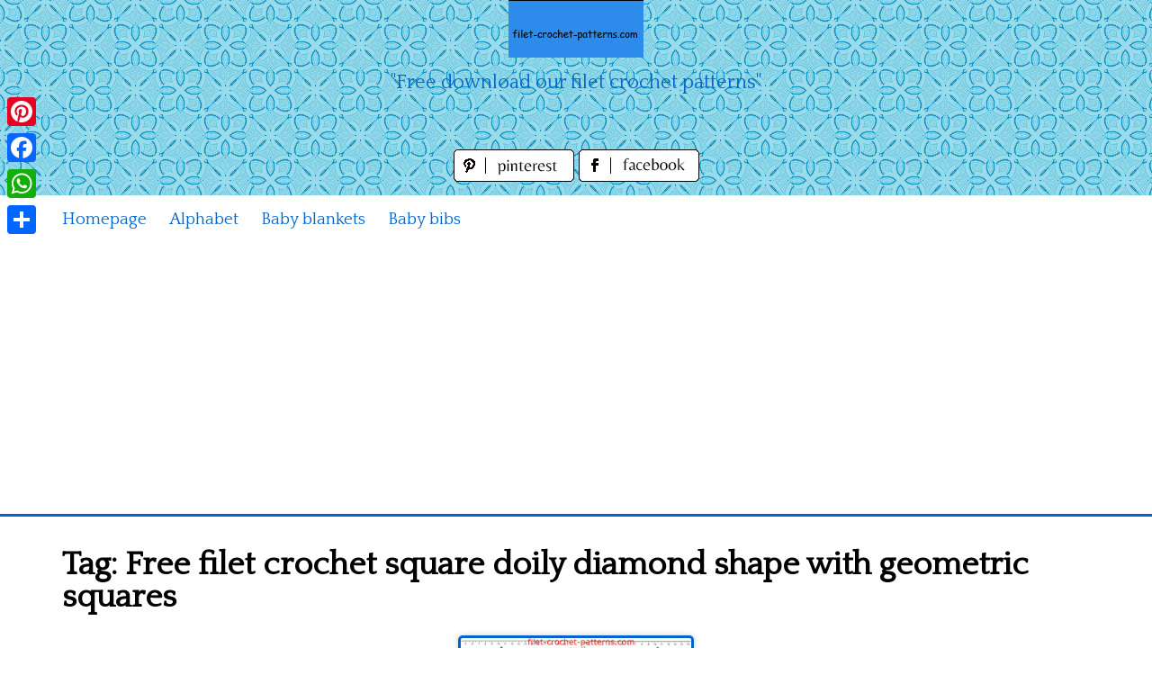

--- FILE ---
content_type: text/html; charset=utf-8
request_url: https://www.google.com/recaptcha/api2/aframe
body_size: 266
content:
<!DOCTYPE HTML><html><head><meta http-equiv="content-type" content="text/html; charset=UTF-8"></head><body><script nonce="wMLCTDloZ462Ivih_eMXrA">/** Anti-fraud and anti-abuse applications only. See google.com/recaptcha */ try{var clients={'sodar':'https://pagead2.googlesyndication.com/pagead/sodar?'};window.addEventListener("message",function(a){try{if(a.source===window.parent){var b=JSON.parse(a.data);var c=clients[b['id']];if(c){var d=document.createElement('img');d.src=c+b['params']+'&rc='+(localStorage.getItem("rc::a")?sessionStorage.getItem("rc::b"):"");window.document.body.appendChild(d);sessionStorage.setItem("rc::e",parseInt(sessionStorage.getItem("rc::e")||0)+1);localStorage.setItem("rc::h",'1768619874814');}}}catch(b){}});window.parent.postMessage("_grecaptcha_ready", "*");}catch(b){}</script></body></html>